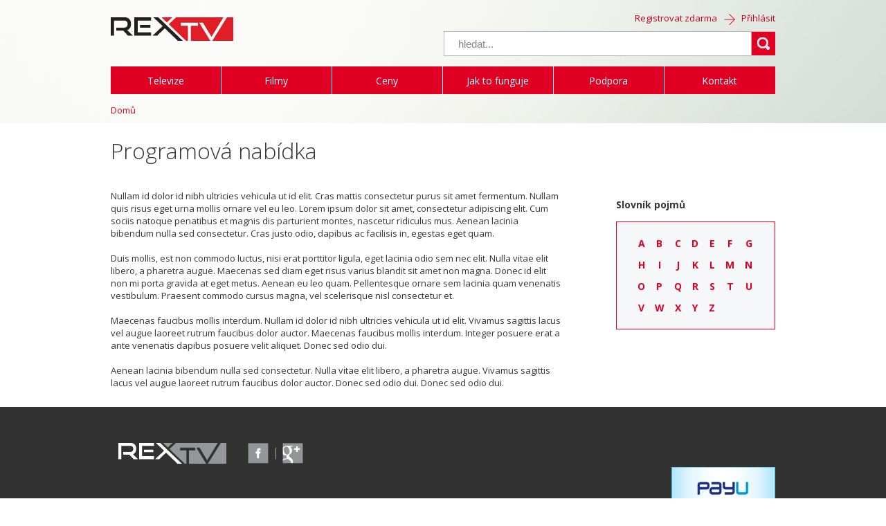

--- FILE ---
content_type: text/html; charset=utf-8
request_url: http://www.rextv.eu/slovnicek/programova-nabidka
body_size: 5542
content:
<!DOCTYPE html PUBLIC "-//W3C//DTD XHTML+RDFa 1.0//EN"
  "http://www.w3.org/MarkUp/DTD/xhtml-rdfa-1.dtd">
<html xmlns="http://www.w3.org/1999/xhtml" xml:lang="cs" version="XHTML+RDFa 1.0" dir="ltr"
  xmlns:og="http://ogp.me/ns#"
  xmlns:article="http://ogp.me/ns/article#"
  xmlns:book="http://ogp.me/ns/book#"
  xmlns:profile="http://ogp.me/ns/profile#"
  xmlns:video="http://ogp.me/ns/video#"
  xmlns:product="http://ogp.me/ns/product#"
  xmlns:content="http://purl.org/rss/1.0/modules/content/"
  xmlns:dc="http://purl.org/dc/terms/"
  xmlns:foaf="http://xmlns.com/foaf/0.1/"
  xmlns:rdfs="http://www.w3.org/2000/01/rdf-schema#"
  xmlns:sioc="http://rdfs.org/sioc/ns#"
  xmlns:sioct="http://rdfs.org/sioc/types#"
  xmlns:skos="http://www.w3.org/2004/02/skos/core#"
  xmlns:xsd="http://www.w3.org/2001/XMLSchema#">

<head profile="http://www.w3.org/1999/xhtml/vocab">
  <meta http-equiv="Content-Type" content="text/html; charset=utf-8" />
<link rel="shortcut icon" href="http://www.rextv.eu/sites/all/themes/rex/favicon.ico" type="image/vnd.microsoft.icon" />
<meta name="description" content="Nullam id dolor id nibh ultricies vehicula ut id elit. Cras mattis consectetur purus sit amet fermentum. Nullam quis risus eget urna mollis ornare vel eu leo. Lorem ipsum dolor sit amet, consectetur adipiscing elit. Cum sociis natoque penatibus et magnis dis parturient montes, nascetur ridiculus mus. Aenean lacinia bibendum nulla sed consectetur. Cras justo odio, dapibus ac facilisis in, egestas eget quam." />
<meta name="generator" content="Drupal 7 (http://drupal.org)" />
<link rel="canonical" href="http://www.rextv.eu/slovnicek/programova-nabidka" />
<link rel="shortlink" href="http://www.rextv.eu/node/20" />
<meta property="og:site_name" content="RexTV" />
<meta property="og:type" content="article" />
<meta property="og:url" content="http://www.rextv.eu/slovnicek/programova-nabidka" />
<meta property="og:title" content="Programová nabídka" />
<meta property="og:description" content="Nullam id dolor id nibh ultricies vehicula ut id elit. Cras mattis consectetur purus sit amet fermentum. Nullam quis risus eget urna mollis ornare vel eu leo. Lorem ipsum dolor sit amet, consectetur adipiscing elit. Cum sociis natoque penatibus et magnis dis parturient montes, nascetur ridiculus mus. Aenean lacinia bibendum nulla sed consectetur. Cras justo odio, dapibus ac facilisis in, egestas eget quam." />
<meta property="og:updated_time" content="2014-02-07T11:33:03+01:00" />
<meta property="article:published_time" content="2014-02-07T11:10:34+01:00" />
<meta property="article:modified_time" content="2014-02-07T11:33:03+01:00" />
  <title>Programová nabídka | RexTV</title>
  <style type="text/css" media="all">
@import url("http://www.rextv.eu/modules/system/system.base.css?pyuvtw");
@import url("http://www.rextv.eu/modules/system/system.menus.css?pyuvtw");
@import url("http://www.rextv.eu/modules/system/system.messages.css?pyuvtw");
@import url("http://www.rextv.eu/modules/system/system.theme.css?pyuvtw");
</style>
<style type="text/css" media="all">
@import url("http://www.rextv.eu/modules/field/theme/field.css?pyuvtw");
@import url("http://www.rextv.eu/modules/node/node.css?pyuvtw");
@import url("http://www.rextv.eu/modules/search/search.css?pyuvtw");
@import url("http://www.rextv.eu/modules/user/user.css?pyuvtw");
@import url("http://www.rextv.eu/sites/all/modules/youtube/css/youtube.css?pyuvtw");
@import url("http://www.rextv.eu/sites/all/modules/views/css/views.css?pyuvtw");
</style>
<style type="text/css" media="all">
@import url("http://www.rextv.eu/sites/all/modules/colorbox/styles/default/colorbox_style.css?pyuvtw");
@import url("http://www.rextv.eu/sites/all/modules/ctools/css/ctools.css?pyuvtw");
@import url("http://www.rextv.eu/sites/all/modules/nice_menus/css/nice_menus.css?pyuvtw");
@import url("http://www.rextv.eu/sites/all/modules/nice_menus/css/nice_menus_default.css?pyuvtw");
@import url("http://www.rextv.eu/sites/all/modules/responsive_menus/styles/responsive_menus_simple/css/responsive_menus_simple.css?pyuvtw");
</style>
<style type="text/css" media="all">
@import url("http://www.rextv.eu/sites/all/themes/polzer_base/normalize.css?pyuvtw");
@import url("http://www.rextv.eu/sites/all/themes/polzer_base/formalize.css?pyuvtw");
@import url("http://www.rextv.eu/sites/all/themes/rex/styles.css?pyuvtw");
@import url("http://www.rextv.eu/sites/all/themes/rex/jquery.qtip.min.css?pyuvtw");
</style>
  <script type="text/javascript" src="http://www.rextv.eu/sites/all/modules/jquery_update/replace/jquery/1.7/jquery.min.js?v=1.7.2"></script>
<script type="text/javascript" src="http://www.rextv.eu/misc/jquery.once.js?v=1.2"></script>
<script type="text/javascript" src="http://www.rextv.eu/misc/drupal.js?pyuvtw"></script>
<script type="text/javascript" src="http://www.rextv.eu/sites/all/modules/jquery_update/replace/ui/external/jquery.cookie.js?v=67fb34f6a866c40d0570"></script>
<script type="text/javascript" src="http://www.rextv.eu/sites/all/modules/nice_menus/js/jquery.bgiframe.js?v=2.1"></script>
<script type="text/javascript" src="http://www.rextv.eu/sites/all/modules/nice_menus/js/jquery.hoverIntent.js?v=0.5"></script>
<script type="text/javascript" src="http://www.rextv.eu/sites/all/modules/nice_menus/js/superfish.js?v=1.4.8"></script>
<script type="text/javascript" src="http://www.rextv.eu/sites/all/modules/nice_menus/js/nice_menus.js?v=1.0"></script>
<script type="text/javascript" src="http://www.rextv.eu/sites/default/files/languages/cs_DvgLRT4N5FW6JOde0pRlKFQJx3Jxspiq11AHine-YKo.js?pyuvtw"></script>
<script type="text/javascript" src="http://www.rextv.eu/sites/all/modules/authcache/authcache.js?pyuvtw"></script>
<script type="text/javascript" src="http://www.rextv.eu/sites/all/libraries/colorbox/jquery.colorbox-min.js?pyuvtw"></script>
<script type="text/javascript" src="http://www.rextv.eu/sites/all/modules/colorbox/js/colorbox.js?pyuvtw"></script>
<script type="text/javascript" src="http://www.rextv.eu/sites/all/modules/colorbox/styles/default/colorbox_style.js?pyuvtw"></script>
<script type="text/javascript" src="http://www.rextv.eu/sites/all/modules/clientside_validation/jquery-validate/jquery.validate.js?pyuvtw"></script>
<script type="text/javascript" src="http://www.rextv.eu/sites/all/modules/responsive_menus/styles/responsive_menus_simple/js/responsive_menus_simple.js?pyuvtw"></script>
<script type="text/javascript" src="http://www.rextv.eu/sites/all/modules/authcache/modules/authcache_menu/authcache_menu.js?pyuvtw"></script>
<script type="text/javascript" src="http://www.rextv.eu/sites/all/libraries/qtip/jquery.qtip.min.js?pyuvtw"></script>
<script type="text/javascript" src="http://www.rextv.eu/sites/all/libraries/placeholder/jquery.placeholder.js?pyuvtw"></script>
<script type="text/javascript" src="http://www.rextv.eu/sites/all/modules/placeholder/placeholder.js?pyuvtw"></script>
<script type="text/javascript" src="http://www.rextv.eu/sites/all/themes/polzer_base/jquery.formalize.min.js?pyuvtw"></script>
<script type="text/javascript" src="http://www.rextv.eu/sites/all/themes/rex/scripts.js?pyuvtw"></script>
<script type="text/javascript">
<!--//--><![CDATA[//><!--
jQuery.extend(Drupal.settings, {"basePath":"\/","pathPrefix":"","ajaxPageState":{"theme":"rex","theme_token":"V-co1vEGccCX9AiTWL9PuHQU-dtn4XdEn60XPbGST0g","js":{"sites\/all\/modules\/clientside_validation\/clientside_validation.ie8.js":1,"sites\/all\/modules\/clientside_validation\/clientside_validation_html5\/clientside_validation_html5.js":1,"sites\/all\/modules\/clientside_validation\/clientside_validation.js":1,"sites\/all\/modules\/jquery_update\/replace\/jquery\/1.7\/jquery.min.js":1,"misc\/jquery.once.js":1,"misc\/drupal.js":1,"sites\/all\/modules\/jquery_update\/replace\/ui\/external\/jquery.cookie.js":1,"sites\/all\/modules\/nice_menus\/js\/jquery.bgiframe.js":1,"sites\/all\/modules\/nice_menus\/js\/jquery.hoverIntent.js":1,"sites\/all\/modules\/nice_menus\/js\/superfish.js":1,"sites\/all\/modules\/nice_menus\/js\/nice_menus.js":1,"public:\/\/languages\/cs_DvgLRT4N5FW6JOde0pRlKFQJx3Jxspiq11AHine-YKo.js":1,"sites\/all\/modules\/authcache\/authcache.js":1,"sites\/all\/libraries\/colorbox\/jquery.colorbox-min.js":1,"sites\/all\/modules\/colorbox\/js\/colorbox.js":1,"sites\/all\/modules\/colorbox\/styles\/default\/colorbox_style.js":1,"sites\/all\/modules\/clientside_validation\/jquery-validate\/jquery.validate.js":1,"sites\/all\/modules\/responsive_menus\/styles\/responsive_menus_simple\/js\/responsive_menus_simple.js":1,"sites\/all\/modules\/authcache\/modules\/authcache_menu\/authcache_menu.js":1,"sites\/all\/libraries\/qtip\/jquery.qtip.min.js":1,"sites\/all\/libraries\/placeholder\/jquery.placeholder.js":1,"sites\/all\/modules\/placeholder\/placeholder.js":1,"sites\/all\/themes\/polzer_base\/jquery.formalize.min.js":1,"sites\/all\/themes\/rex\/scripts.js":1},"css":{"modules\/system\/system.base.css":1,"modules\/system\/system.menus.css":1,"modules\/system\/system.messages.css":1,"modules\/system\/system.theme.css":1,"modules\/field\/theme\/field.css":1,"modules\/node\/node.css":1,"modules\/search\/search.css":1,"modules\/user\/user.css":1,"sites\/all\/modules\/youtube\/css\/youtube.css":1,"sites\/all\/modules\/views\/css\/views.css":1,"sites\/all\/modules\/colorbox\/styles\/default\/colorbox_style.css":1,"sites\/all\/modules\/ctools\/css\/ctools.css":1,"sites\/all\/modules\/nice_menus\/css\/nice_menus.css":1,"sites\/all\/modules\/nice_menus\/css\/nice_menus_default.css":1,"sites\/all\/modules\/responsive_menus\/styles\/responsive_menus_simple\/css\/responsive_menus_simple.css":1,"sites\/all\/libraries\/qtip\/jquery.qtip.min.css":1,"sites\/all\/themes\/polzer_base\/normalize.css":1,"sites\/all\/themes\/polzer_base\/formalize.css":1,"sites\/all\/themes\/rex\/styles.css":1,"sites\/all\/themes\/rex\/jquery.qtip.min.css":1}},"authcache":{"q":"node\/20","cp":{"path":"\/","domain":".rextv.eu","secure":false},"cl":23.148148148148},"admin_menu":{"suppress":1},"colorbox":{"opacity":"0.85","current":"{current} z {total}","previous":"\u00ab P\u0159edchoz\u00ed","next":"N\u00e1sleduj\u00edc\u00ed \u00bb","close":"Zav\u0159\u00edt","maxWidth":"98%","maxHeight":"98%","fixed":true,"mobiledetect":true,"mobiledevicewidth":"480px"},"nice_menus_options":{"delay":800,"speed":"slow"},"responsive_menus":[{"toggler_text":"\u2630 Menu","selectors":["#block-nice-menus-1"],"media_size":"768","media_unit":"px","absolute":"1","remove_attributes":"1","responsive_menus_style":"responsive_menus_simple"}],"urlIsAjaxTrusted":{"\/slovnicek\/programova-nabidka":true},"clientsideValidation":{"forms":{"search-block-form":{"errorPlacement":1,"general":{"errorClass":"error","wrapper":"li","validateTabs":"","scrollTo":1,"scrollSpeed":1000,"disableHtml5Validation":1,"validateOnBlur":1,"validateOnBlurAlways":0,"validateOnKeyUp":1,"validateBeforeAjax":0,"validateOnSubmit":1,"showMessages":0,"errorElement":"label"},"rules":{"search_block_form":{"maxlength":128,"messages":{"maxlength":"Hledat field has to have maximum 128 values."}}}}},"general":{"usexregxp":0,"months":{"Leden":1,"Led":1,"\u00danor":2,"\u00dano":2,"B\u0159ezen":3,"B\u0159e":3,"Duben":4,"Dub":4,"Kv\u011b":5,"\u010cerven":6,"\u010cer":6,"\u010cervenec":7,"\u010crv":7,"Srpen":8,"Srp":8,"Z\u00e1\u0159\u00ed":9,"Z\u00e1\u0159":9,"\u0158\u00edjen":10,"\u0158\u00edj":10,"Listopad":11,"Lis":11,"Prosinec":12,"Pro":12}},"groups":{"search-block-form":{}}}});
//--><!]]>
</script>
</head>
<body class="html not-front not-logged-in one-sidebar sidebar-first page-node page-node- page-node-20 node-type-slovnik not-front not-logged-in one-sidebar sidebar-first page-node page-node- page-node-20 node-type-slovnik" >
  <div id="skip-link">
    <a href="#main-content" class="element-invisible element-focusable">Přejít k hlavnímu obsahu</a>
  </div>
    
  <div id="page-wrapper" class="container"><div id="page">

    <div id="header"><div class="section clearfix">
    
        <div class="region region-topmenu">
    <div id="block-menu-menu-top-menu" class="block block-menu">


  <div class="content">
    <ul class="menu"><li class="first leaf"><a href="https://portal.rextv.eu#main" title="Registrovat" id="register-rextv">Registrovat zdarma</a></li>
<li class="last leaf"><a href="https://portal.rextv.eu" title="Přihlášení" target="_blank">Přihlásit</a></li>
</ul>  </div>

  
  
</div>
  </div>

              <div id="name-and-slogan">
          <a href="/" id="logo"><img src="http://www.rextv.eu/sites/all/themes/rex/logo.png" alt="RexTV" /></a>
                                    <div id="site-name">
                <a href="/" title="RexTV" rel="home">RexTV</a> 
              </div>
              <div id="site-slogan">Vaše televize</div>
                              </div> <!-- /#name-and-slogan -->
      
        <div class="region region-search">
    <div id="block-search-form" class="block block-search">


  <div class="content">
    <form action="/slovnicek/programova-nabidka" method="post" id="search-block-form" accept-charset="UTF-8"><div><div class="container-inline">
      <div class="element-invisible">Vyhledávání</div>
    <div class="form-item form-type-textfield form-item-search-block-form">
  <label class="element-invisible" for="edit-search-block-form--2">Hledat </label>
 <input title="Zadejte hledaný termín." placeholder="hledat..." type="text" id="edit-search-block-form--2" name="search_block_form" value="" size="15" maxlength="128" class="form-text" />
</div>
<div class="form-actions form-wrapper" id="edit-actions"><input type="submit" id="edit-submit" name="op" value="Hledat" class="form-submit" /></div><input type="hidden" name="form_id" value="search_block_form" />
</div>
</div></form>  </div>

  
  
</div>
  </div>
      
    </div></div> <!-- /.section, /#header -->

    <div id="navigation">
        <div class="region region-navigation">
    <div id="block-nice-menus-1" class="block block-nice-menus">


  <div class="content">
    <ul class="nice-menu nice-menu-down nice-menu-main-menu" id="nice-menu-1"><li class="menu-962 menu-path-node-25 first odd "><a href="/televizni-programy" title="Televizní programy">Televize</a></li>
<li class="menu-927 menu-path-node-12  even "><a href="/filmy" title="Filmy">Filmy</a></li>
<li class="menu-1016 menu-path-node-30  odd "><a href="/ceny" title="Ceny">Ceny</a></li>
<li class="menu-939 menu-path-node-17  even "><a href="/jak-funguje-rextv" title="Jak funguje RexTV?">Jak to funguje</a></li>
<li class="menu-935 menuparent  menu-path-nolink  odd "><span title="Podpora" class="nolink">Podpora</span><ul><li class="menu-958 menu-path-node-22 first odd "><a href="/navody-tutorialy" title="Návody a tutoriály">Návody</a></li>
<li class="menu-957 menu-path-slovnicek  even "><a href="/slovnicek" title="Slovníček pojmů">Slovníček</a></li>
<li class="menu-938 menu-path-node-16  odd "><a href="/casto-kladene-dotazy" title="FAQ">FAQ</a></li>
<li class="menu-3643 menu-path-node-100  even last"><a href="/soukromi">Soukromí</a></li>
</ul></li>
<li class="menu-937 menu-path-node-15  even last"><a href="/kontakt" title="Kontakt">Kontakt</a></li>
</ul>
  </div>

  
  
</div>
  </div>
    </div>

    
    
          <div id="breadcrumb"><div class="element-invisible">Jste zde</div><div class="breadcrumb"><a href="/">Domů</a></div></div>
    
    <div id="main-wrapper"><div id="main" class="clearfix row row-offcanvas row-offcanvas-right">

      <div id="content"><div class="section">
        <a id="main-content"></a>
                <h1 class="title" id="page-title">Programová nabídka</h1>                <div class="tabs"></div>                <ul class="action-links"></ul>          <div class="region region-content">
    <div id="block-system-main" class="block block-system">


  <div class="content">
    <div  about="/slovnicek/programova-nabidka" typeof="sioc:Item foaf:Document" class="ds-1col node node-slovnik  view-mode-full clearfix">

  
  <div class="field field-name-body field-type-text-with-summary field-label-hidden"><div class="field-items"><div class="field-item even" property="content:encoded"><p>Nullam id dolor id nibh ultricies vehicula ut id elit. Cras mattis consectetur purus sit amet fermentum. Nullam quis risus eget urna mollis ornare vel eu leo. Lorem ipsum dolor sit amet, consectetur adipiscing elit. Cum sociis natoque penatibus et magnis dis parturient montes, nascetur ridiculus mus. Aenean lacinia bibendum nulla sed consectetur. Cras justo odio, dapibus ac facilisis in, egestas eget quam.<br /><br />Duis mollis, est non commodo luctus, nisi erat porttitor ligula, eget lacinia odio sem nec elit. Nulla vitae elit libero, a pharetra augue. Maecenas sed diam eget risus varius blandit sit amet non magna. Donec id elit non mi porta gravida at eget metus. Aenean eu leo quam. Pellentesque ornare sem lacinia quam venenatis vestibulum. Praesent commodo cursus magna, vel scelerisque nisl consectetur et.<br /><br />Maecenas faucibus mollis interdum. Nullam id dolor id nibh ultricies vehicula ut id elit. Vivamus sagittis lacus vel augue laoreet rutrum faucibus dolor auctor. Maecenas faucibus mollis interdum. Integer posuere erat a ante venenatis dapibus posuere velit aliquet. Donec sed odio dui.<br /><br />Aenean lacinia bibendum nulla sed consectetur. Nulla vitae elit libero, a pharetra augue. Vivamus sagittis lacus vel augue laoreet rutrum faucibus dolor auctor. Donec sed odio dui. Donec sed odio dui.</p>
</div></div></div></div>

  </div>

  
  
</div>
  </div>
      </div></div> <!-- /.section, /#content -->

              <div id="sidebar"><div class="section">
            <div class="region region-sidebar-first">
    <div id="block-block-15" class="block block-block slovnik">

    <div class="block-title">Slovník pojmů</div>
  
  <div class="content">
    <table border="0"><tbody><tr><td colspan="7">0-9</td>
</tr><tr><td><a href="/slovnicek/A">A</a></td>
<td><a href="/slovnicek/B">B</a></td>
<td><a href="/slovnicek/C">C</a></td>
<td><a href="/slovnicek/D">D</a></td>
<td><a href="/slovnicek/E">E</a></td>
<td><a href="/slovnicek/F">F</a></td>
<td><a href="/slovnicek/G">G</a></td>
</tr><tr><td><a href="/slovnicek/H">H</a></td>
<td><a href="/slovnicek/I">I</a></td>
<td><a href="/slovnicek/J">J</a></td>
<td><a href="/slovnicek/K">K</a></td>
<td><a href="/slovnicek/L">L</a></td>
<td><a href="/slovnicek/M">M</a></td>
<td><a href="/slovnicek/N">N</a></td>
</tr><tr><td><a href="/slovnicek/O">O</a></td>
<td><a href="/slovnicek/P">P</a></td>
<td><a href="/slovnicek/Q">Q</a></td>
<td><a href="/slovnicek/R">R</a></td>
<td><a href="/slovnicek/S">S</a></td>
<td><a href="/slovnicek/T">T</a></td>
<td><a href="/slovnicek/U">U</a></td>
</tr><tr><td><a href="/slovnicek/V">V</a></td>
<td><a href="/slovnicek/W">W</a></td>
<td><a href="/slovnicek/X">X</a></td>
<td><a href="/slovnicek/Y">Y</a></td>
<td><a href="/slovnicek/Z">Z</a></td>
<td> </td>
<td> </td>
</tr><tr><td colspan="7"><a href="/slovnicek">přehled pojmů</a></td>
</tr></tbody></table>  </div>

  
  
</div>
  </div>
        </div></div> <!-- /.section, /#sidebar-first -->
      
            
                  
    </div></div> <!-- /#main, /#main-wrapper -->

    <div id="footer"><div class="section">
      <div class="bottom">  <div class="region region-bottom">
    <div id="block-menu-menu-footer-logos" class="block block-menu">


  <div class="content">
    <ul class="menu"><li class="first leaf"><a href="/" class="rex">Rex TV</a></li>
<li class="leaf"><a href="https://www.facebook.com/pages/REX-TV/722401677778164" class="fb">Facebook</a></li>
<li class="last leaf"><a href="https://plus.google.com/u/0/b/116492037441514962711/116492037441514962711/about" class="google">Google</a></li>
</ul>  </div>

  
  
</div>
<div id="block-menu-menu-tv-program" class="block block-menu">

    <div class="block-title">TV program</div>
  
  <div class="content">
    <ul class="menu"><li class="first leaf"><a href="/televizni-programy" title="Dnešní program">Dnešní program</a></li>
<li class="last leaf"><a href="http://www.rextv.eu/televizni-programy#block-views-seznam-tv-stanic-block" title="Seznam stanic">Seznam stanic</a></li>
</ul>  </div>

  
  
</div>
<div id="block-menu-menu-partneri" class="block block-menu">

    <div class="block-title">Zákaznický portál</div>
  
  <div class="content">
    <ul class="menu"><li class="first leaf"><a href="http://portal.rextv.eu" title="Přihlásit" target="_blank">Přihlásit</a></li>
<li class="last leaf"><a href="http://portal.rextv.eu" title="Registrovat">Registrovat zdarma</a></li>
</ul>  </div>

  
  
</div>
<div id="block-menu-menu-podpora" class="block block-menu">

    <div class="block-title">Podpora</div>
  
  <div class="content">
    <ul class="menu"><li class="first leaf"><a href="/navody-tutorialy" title="Návody">Návody</a></li>
<li class="leaf"><a href="http://www.rextv.eu/slovnicek" title="Slovníček">Slovníček</a></li>
<li class="last leaf"><a href="/casto-kladene-dotazy" title="FAQ">FAQ</a></li>
</ul>  </div>

  
  
</div>
<div id="block-menu-menu-about" class="block block-menu">

    <div class="block-title">O nás</div>
  
  <div class="content">
    <ul class="menu"><li class="first leaf"><a href="/o-rextv" title="RexTV">RexTV</a></li>
<li class="leaf"><a href="https://portal.rextv.eu/img/VOP_SmartFun.pdf" title="VOP">VOP</a></li>
<li class="last leaf"><a href="/kontakt" title="Kontakt">Kontakt</a></li>
</ul>  </div>

  
  
</div>
<div id="block-block-17" class="block block-block">


  <div class="content">
    <div><img src="/sites/default/files/grafika/payu_150x150_animated-banner.gif" alt="PayU" title="PayU" height="150" width="150" /></div>
  </div>

  
  
</div>
  </div>
</div>
      <div class="bottom-2"></div>
      <div class="footer">  <div class="region region-footer">
    <div id="block-block-1" class="block block-block">


  <div class="content">
    <p>© 2013 - 2014 Smart Fun s.r.o.</p>
  </div>

  
  
</div>
<div id="block-menu-menu-footer" class="block block-menu">


  <div class="content">
    <ul class="menu"><li class="first last leaf"><a href="/mapa-stranek" title="Mapa stránek">mapa stránek</a></li>
</ul>  </div>

  
  
</div>
  </div>
</div>
    </div></div> <!-- /.section, /#footer -->

  </div></div> <!-- /#page, /#page-wrapper -->

  <script type="text/javascript" src="http://www.rextv.eu/sites/all/modules/clientside_validation/clientside_validation.ie8.js?pyuvtw"></script>
<script type="text/javascript" src="http://www.rextv.eu/sites/all/modules/clientside_validation/clientside_validation_html5/clientside_validation_html5.js?pyuvtw"></script>
<script type="text/javascript" src="http://www.rextv.eu/sites/all/modules/clientside_validation/clientside_validation.js?pyuvtw"></script>
</body>
</html>


--- FILE ---
content_type: text/css
request_url: http://www.rextv.eu/sites/all/themes/rex/styles.css?pyuvtw
body_size: 8565
content:
@import url(http://fonts.googleapis.com/css?family=Open+Sans:400,300,700&subset=latin,latin-ext);
body{
  background: transparent url(images/blokeh025.jpg) no-repeat center -830px;  
  font-family: 'Open Sans', sans-serif;  
  font-size: 13px;
  color: #363636;
}
body.logged-in{
  background: transparent url(images/blokeh025.jpg) no-repeat center -795px;            
}
body.not-front{
  background: transparent url(images/pozadi.png) no-repeat center -575px;            
}
body.not-front.logged-in{
  background: transparent url(images/pozadi.png) no-repeat center -540px;            
}
#page-wrapper{
  background: transparent url(images/footer.png) repeat-x left bottom;             
}
#page{
  width: 100%;
  max-width: 960px;
  margin: 0 auto;   
  position: relative;
  z-index: 2;  
}
a{
  color: #df0024; 
}
a:hover{
  text-decoration: none;
  color: #df0024;       
}
h2{
  font-size: 24px;
  color: #363636;
  font-weight: 300;  
}
h3{
  font-size: 18px;
  color: #363636;
  font-weight: 300;  
}
ul{
  padding-left: 16px;  
}
.view .item-list ul{
  padding-left: 17px;                   
}
ol{
  padding-left: 17px;  
}
/* header */
#header .region-topmenu{
  float: right;                       
}
#block-menu-menu-top-menu{
  position: relative;
  top: 6px;                         
}
#block-menu-menu-top-menu .content ul{
  padding-left: 0px;                                     
}
#block-menu-menu-top-menu .content ul li{
  list-style-type: none;
  list-style-image: none;
  float: left;
  margin: 0px 0px 0px 5px;
  padding: 0px 0px 0px 5px;
  border-left: 1px solid #696a6b; 
  line-height: 15px;                                    
}
#block-menu-menu-top-menu .content ul li:first-child, #block-menu-menu-top-menu .content ul li:last-child{
  border-left: none;                                                                                                         
}
#block-menu-menu-top-menu .content ul li a{
  color: #c5001f;
  font-size: 13px;
  font-weight: normal;
  text-decoration: none;
  line-height: 15px;                                          
}
#block-menu-menu-top-menu .content ul li a:hover{
  text-decoration: underline;                                                
}
#block-menu-menu-top-menu .content ul li:last-child{
  background: transparent url(images/arrow1.png) no-repeat 5px 1px;
  padding-left: 30px;
  padding-bottom: 2px;                                                   
}
#name-and-slogan #site-name, #name-and-slogan #site-slogan{
  display: none;                                        
}
#name-and-slogan a#logo{
  padding-top: 25px;
  display: block; 
  float: left;                      
}
#header .region-search{
  float: right; 
  clear: right;                                             
}
#header .region-header{
  clear: both;
  float: right;                      
}
#block-search-form{
  margin-top: 15px;  
  margin-bottom: 15px;                
}
#block-search-form input.form-text{
  border: 1px solid #b7b7b7;
  width: 445px;
  font-size: 15px;
  color: #b7b7b7;
  padding: 10px 20px; 
  margin: 0px;
  height: 36px;
  position: relative;
  left: 4px;
  top: 0px;                               
}
#block-search-form input.form-submit{
  background: transparent url(images/search.png) no-repeat;
  width: 35px;
  height: 35px;
  text-indent: -4000px;
  border: none;
  border-radius: 0px;
  padding: 0px;
  margin: 0px;                                
}
#block-menu-menu-social-links .content ul{
  padding-left: 0px;   
  margin: 0px;                                      
}
#block-menu-menu-social-links .content ul li{
  margin: 0px 0px 0px 10px;
  padding: 0px;
  list-style-type: none;
  list-style-image: none;
  float: left;
  margin-bottom: 12px;                                            
}
#block-menu-menu-social-links .content ul li:last-child{
  padding-left: 10px;
  background: transparent url(images/border1.png) no-repeat left center;                                                       
}
#block-menu-menu-social-links .content ul li a{
  text-indent: -4000px;
  text-decoration: none;
  width: 30px;
  height: 30px;
  display: block;                                              
}
#block-menu-menu-social-links .content ul li a.fb{
  background: transparent url(images/facebook1.png) no-repeat;                                                 
}
#block-menu-menu-social-links .content ul li a.google{
  background: transparent url(images/google1.png) no-repeat;                                                 
}
#block-menu-menu-social-links .content ul li a.mail{
  background: transparent url(images/email1.png) no-repeat;                                                 
}
/* hlavní menu */
#navigation .content ul.nice-menu{
  width: 100%;
  background: #df0024;
  margin: 0px 0px 14px 0px;      
  border: none;                                 
}
#navigation .content ul.nice-menu li ul{
  background: #df0024;
  margin-top: 17px;
  width: 165px;                                       
}
#navigation .content ul.nice-menu li ul li{
  width: 100%;                                           
}
#navigation .content ul.nice-menu li ul li a{
  border: none;                                            
}
#navigation .content ul.nice-menu li{
  border: none;
  background: transparent;
  width: 16.66%;
  text-align: center;                                    
}
#navigation .content ul.nice-menu li a,
#navigation .content ul.nice-menu li span{
  font-size: 14px;
  color: #ffffff;
  font-weight: normal;
  border-right: 1px solid #fff;
  padding: 11px 0px 10px 0px;    
  text-decoration: none;
  display: block;
  /*  
  padding: 11px 35.7px 10px 36px;   
   */                              
}
#navigation .content ul.nice-menu li:last-child a{
  border: none;                                                 
}
#navigation .content ul.nice-menu li a:hover, #navigation .content ul.nice-menu li a.active,
#navigation .content ul.nice-menu li span:hover, #navigation .content ul.nice-menu li.active-trail span{
/*  background: #fff; */     
  background: #9c0004;
  color: #fff;                                           
}
#navigation .toggler{
  color: #fff;
  background: #df0024;
  border: none; 
  box-shadow: none;                   
}
#navigation ul.rm-removed li a{
  background: #df0024;
  color: #fff;                             
}
#navigation ul.rm-removed li a:hover{
  background: #fff;
  color: #df0024;                            
}
#rm-removed{
  box-shadow: none;           
}
/* slideshow */
#highlighted{
  clear: both;
}
#block-views-upoutavka-block .content #flexslider-1{
  border: none;
  border-radius: 0px;
  box-shadow: none;
  clear: both;                                                   
}
#flexslider-1{
  background: transparent;
}
#flexslider-1 ul li .views-field-nothing{
  background-color: rgba(0,0,0,0.8);
  width: 810px;
  display: block;
  margin: -95px auto 0px; 
  position: relative;
  padding: 10px 20px;
  background: #999;
  opacity: 0.9;                                      
}
#flexslider-1 ul li .views-field-nothing p.about-1{
  display: none;                                                  
}
#flexslider-1 ul li .views-field-nothing p, #flexslider-1 ul li .views-field-nothing p a{
  font-size: 15px;
  color: #fff;
  text-decoration: none;
  margin: 0px; 
  font-weight: bold;                                        
}
#flexslider-1 ol{
  bottom: -80px;               
}
#flexslider-1 ol li{
  margin: 0px;                   
}
#flexslider-1 ol li a{
  background: transparent url(images/dott1.png) no-repeat;  
  border: none;
  border-radius: none;
  margin: 0px;
  box-shadow: none;                  
}
#flexslider-1 ol li a.flex-active, #flexslider ol li a:hover{
  background: transparent url(images/dott2.png) no-repeat;                    
}
.flex-direction-nav a{
  height: 61px;
  text-indent: -4000px;  
  font-size: 0px;                   
}
.flex-direction-nav a:before, .flex-direction-nav a.flex-next:before{
  content: "";                          
}
.flex-direction-nav a.flex-next{
  background: transparent url(images/next.png) no-repeat;                                      
}
.flex-direction-nav a.flex-prev{
  background: transparent url(images/previous.png) no-repeat;                                      
}
#flexslider-1 .flex-active-slide{
  margin: 0 !important;
}
/* obsah */
#main-wrapper{
  padding-top: 0px;            
}
#block-block-6{
  width: 600px;
  margin-right: 40px;
  float: left;              
}
#block-block-6 .block-title{
  font-size: 32px;
  color: #363636;
  margin-top: 40px;
  display: block;
  font-weight: 300;                           
}
#block-block-6 .content p{
  font-size: 13px;
  font-weight: normal;
  color: #363636;  
  margin: 0px;                       
}
#block-block-6 .content p a{
  text-decoration: underline;   
  color: #df0024;                        
}
#block-block-6 .content p a:hover{
  text-decoration: none;                               
}
#block-block-7{
  width: 320px;
  float: right; 
  text-align: center;             
}
#block-block-7 .content p{
  font-size: 16px;
  color: #f60000;
  font-weight: normal;                         
}
#prices{
  clear: both;       
}
#prices .block{
  width: 230px;
  margin-right: 13px;
  float: left;              
}
#prices .block .content a{
  text-decoration: none;                
}
#prices .block:last-child{
  margin-right: 0px;                         
}
#prices .block .content span.nadpis{
  text-align: center;
  font-size: 24px;
  color: #ffffff;
  font-weight: normal;
  text-transform: uppercase;        
  width: 100%;                   
}
#prices .block .content span.nadpis{
  padding: 19px 0px;
  display: block;
  text-decoration: none;                         
}
#prices #block-block-2 .content span.nadpis{
  background: #4197bd;                                   
}
#prices #block-block-3 .content span.nadpis{
  background: #3b7bcf;                                   
}
#prices #block-block-4 .content span.nadpis{
  background: #3a52c7;                                   
}
#prices #block-block-5 .content span.nadpis{
  background: #3bc9cf;                                   
}
#prices .block .content span{
  margin: 0px;
  clear: both; 
  text-align: center;
  color: #ffffff;  
  font-size: 14px;
  border-top: 1px solid #85ade1; 
  width: 100%;                     
}
#prices .block .content span{
  padding: 21px 0px; 
  display: block;                           
}
#prices .block .content span.cena{
  font-size: 48px;
  text-align: right;
  width: 60%;
  float: left;             
  border-top: none;                 
}
#prices .block .content span.cena{
  padding: 18px 0px;
  display: block;                                
}
#prices .block .content span.kc{
  font-size: 14px;
  text-align: left;
  width: 39%;
  padding-left: 1%;
  float: right;
  clear: none;      
  border-top: none;                         
}
#prices .block .content span.kc{
  padding-top: 33px;
  padding-bottom: 30px;
  display: block;                                
}
#prices .block .content span.full{
  display: none;                              
}
#prices .block .content span{
  color: #fff;
  text-decoration: none;                           
}
#prices #block-block-2 .content span{
  background: #117dac;                                   
}
#prices #block-block-3 .content span{
  background: #0a5ac3;                                   
}
#prices #block-block-4 .content span{
  background: #0927b9;                                   
}
#prices #block-block-5 .content span{
  background: #0abcc3;                                   
}
#prices #block-block-2 .content span:last-child{
  background: #4197bd url(images/sipka2.png) no-repeat 50px center;                                    
}
#prices #block-block-3 .content span:last-child{
  background: #3b7bcf url(images/sipka2.png) no-repeat 50px center;                                    
}
#prices #block-block-4 .content span:last-child{
  background: #3a52c7 url(images/sipka2.png) no-repeat 50px center;                                    
}
#prices #block-block-5 .content span:last-child{
  background: #3bc9cf url(images/sipka2.png) no-repeat 50px center;                                    
}
#prices .block .content span:last-child{
  border-top: none;                                    
}
#prices .block .content span:last-child{
  color: #ffffff;
  font-size: 14px;
  text-decoration: none;                                      
}
#content-2{
  clear: both;                      
}
#content-2{
  width: 480px;
  margin-right: 50px;
  float: left; 
  margin-top: 30px;              
}
#content-3{
  float: right;
  margin-top: 30px;
  width: 430px;          
}
#block-block-8 .block-title, #block-views-novinky-block .block-title{
  font-size: 16px;
  font-weight: normal;
  color: #363636;                           
}
#block-views-novinky-block .block-title{
  margin-bottom: 15px;                                       
}
#block-views-novinky-block .content .views-row .views-field-created{
  font-size: 13px;
  color: #363636;                                                                   
}
#block-views-novinky-block .content .views-row .views-field-title a{
  font-size: 13px;
  color: #363636;
  text-decoration: none;
  font-weight: bold;                                                                   
}
#block-views-novinky-block .content .views-row .views-field-title a:hover{
  text-decoration: underline;                                                                         
}
#block-views-novinky-block .content .views-row .views-field-body p{
  margin-top: 0px;
  font-size: 13px;
  color: #363636;                                                                  
}
#content-4 .block-views{
  clear: both;
  padding-top: 45px;     
  display: block;                    
}
#content-4 .block-views .block-title{
  font-size: 20px;
  font-weight: 300;
  color: #363636;  
  margin-bottom: 20px;                                  
}
#content-4 .block-views .content .views-row{
  width: 19%;
  float: left;
  margin-right: 1%;                                           
}
#content-4 .block-views .content .views-row:last-child{
  margin: 0px;  
  width: 20%;                                                      
}
#content-4 .block-views .content .views-row .field-name-title{
  font-size: 13px;
  color: #df0024;                                                              
}
#content-4 .block-views .content .views-row .field-name-title h3{
  font-weight: normal;
  margin: 0px;
  line-height: 13px;                                                                
}
#content-4 .block-views .content .views-row .field-name-title a{
  text-decoration: none;
  color: #df0024;                                                              
}
#content-4 .block-views .content .views-row .field-name-title a:hover{
  text-decoration: underline;
  color: #df0024;                                                              
}
#content-4 .block-views .content .views-row .field-name-field-slideshow-image img{
  width: 100%;  
  height: auto;
  max-height: 105px;                                                                               
}
/* hledáni */
ol.search-results, ol.search-results .search-snippet-info{
  padding-left: 0px;                 
}
/* taby */
.tabs ul.tabs.primary{
  padding-left: 0px; 
  white-space: normal;
  margin: 5px 0px;                   
}
.tabs ul.tabs.primary li a{
  padding: 0px 3px;
  margin-right: 3px;                            
}
/* footer */
#footer{
  margin-top: 50px;       
}
#block-menu-menu-footer-logos .content ul{
  padding-left: 0px;
  margin: 0px;                                         
}
#block-menu-menu-footer-logos .content ul li{
  margin: 0px 0px 0px 10px;
  padding: 0px;
  list-style-type: none;
  list-style-image: none;
  float: left;                                            
}
#block-menu-menu-footer-logos .content ul li:last-child{
  padding-left: 10px;
  background: transparent url(images/border2.png) no-repeat left center;                                                       
}
#block-menu-menu-footer-logos .content ul li a{
  text-indent: -4000px;
  text-decoration: none;
  width: 30px;
  height: 30px;
  display: block;                                              
}
#block-menu-menu-footer-logos .content ul li a.fb{
  background: transparent url(images/facebook2.png) no-repeat;                                                 
}
#block-menu-menu-footer-logos .content ul li a.google{
  background: transparent url(images/google2.png) no-repeat;                                                 
}
#block-menu-menu-footer-logos .content ul li a.mail{
  background: transparent url(images/email2.png) no-repeat;                                                 
}
#block-menu-menu-footer-logos .content ul li a.rex{
  background: transparent url(images/logo2.png) no-repeat; 
  width: 158px;
  height: 35px;
  margin-right: 20px;                                                
}
#block-menu-menu-tv-program{
  clear: both;
  float: left;        
  width: 160px;
  margin-top: 40px;                   
}
#block-menu-menu-filmy, #block-menu-menu-partneri, #block-menu-menu-podpora{
  float: left;
  width: 160px;    
  margin-top: 40px;                                                                     
}
#block-menu-menu-podpora{
  margin-bottom: 40px;                        
}
#block-menu-menu-about{
  float: left;
  width: 150px;    
  margin-top: 40px;                  
}
#block-menu-menu-tv-program .block-title, #block-menu-menu-filmy .block-title, #block-menu-menu-partneri .block-title, #block-menu-menu-about .block-title, #block-menu-menu-podpora .block-title{
  font-size: 15px;
  color: #c2c2c2;
  font-weight: normal;                                        
}
#block-menu-menu-tv-program .content ul, #block-menu-menu-filmy .content ul, #block-menu-menu-partneri .content ul, #block-menu-menu-about .content ul, #block-menu-menu-podpora .content ul{
  padding: 0px;
  margin: 0px;                                       
}
#block-menu-menu-tv-program .content ul li, #block-menu-menu-filmy .content ul li, #block-menu-menu-partneri .content ul li, #block-menu-menu-about .content ul li, #block-menu-menu-podpora .content ul li{
  padding: 0px;
  margin: 0px; 
  list-style-type: none;
  list-style-image: none;                                      
}
#block-menu-menu-tv-program .content ul li a, #block-menu-menu-filmy .content ul li a, #block-menu-menu-partneri .content ul li a, #block-menu-menu-about .content ul li a, #block-menu-menu-podpora .content ul li a{
  font-size: 13px;
  color: #c2c2c2;
  font-weight: normal;
  text-decoration: none; 
  padding-top: 7px;
  display: block;                                    
}
#block-menu-menu-tv-program .content ul li a:hover, #block-menu-menu-filmy .content ul li a:hover, #block-menu-menu-partneri .content ul li a:hover, #block-menu-menu-about .content ul li a:hover, #block-menu-menu-podpora .content ul li a:hover{
  text-decoration: underline;                                                                                                                                                                                
}
#block-block-10{
  float: left;
  height: 205px; 
  margin-top: -35px;
  margin-bottom: 30px;
  border-bottom: 1px solid #d7d7d7;              
}
#block-block-10 .content iframe{
  height: 205px !important;               
}
#footer .footer{
  clear: both;
  border-top: 1px solid #d7d7d7;
  padding-top: 20px;
  margin-top: 30px;
  height: 80px;               
}
#block-block-1{
  float: left;              
}
#block-block-1 .content p{
  font-size: 12px;
  color: #c2c2c2;
  margin: 0px;                         
}
#block-menu-menu-footer{
  float: right;                            
}
#block-menu-menu-footer .content ul{
  padding-left: 0px;
  margin: 0px;                                   
}
#block-menu-menu-footer .content ul li{
  padding: 0px;
  margin: 0px;
  list-style-type: none;
  list-style-image: none;                                      
}
#block-menu-menu-footer .content ul li a{
  font-size: 12px;
  color: #c2c2c2;
  text-decoration: none;                                        
}
#block-menu-menu-footer .content ul li a:hover{
  text-decoration: underline;                                            
}

/* breadcrumb */
#breadcrumb{
  margin-top: 50px;           
}
#breadcrumb a{
  text-decoration: none;           
}
#breadcrumb a:hover{
  text-decoration: underline;                   
}
/* detail filmu */
body.node-type-film #main-wrapper h1, body.node-type-page #main-wrapper h1, body.not-front #main-wrapper h1{
  font-size: 32px;
  font-weight: 300;
  color: #363636; 
  margin-bottom: 35px;                                   
}
body.not-front.no-sidebars #content{
  width: 100%;                        
}
body.not-front #content{
  width: 68%;
  float: left; 
  margin-bottom: 15px;                           
}
body.not-front #sidebar{
  width: 24%;
  float: right;                            
}
.node-film.view-mode-full .group-header{
  margin-bottom: 60px;                                       
}
.node-film.view-mode-full .group-left{
  width: 21%; 
  margin-bottom: 50px;                                    
}
.node-film.view-mode-full .group-right{
  width: 79%;         
  margin-bottom: 50px;                            
}
.node-film.view-mode-full .group-right .field-item, .node-film.view-mode-full .group-right .field-label{
  font-size: 13px;
  color: #363636;
  margin-bottom: 15px;                                                  
}
.node-film.view-mode-full .group-right .field-item .name, .node-film.view-mode-full .group-right .field-item .orig{
  color: #df0024;    
  font-weight: bold;                                                                                                              
}
.node-film.view-mode-full .group-right .field-item a{
  text-decoration: none;
  color: #363636;                                                  
}
.node-film.view-mode-full .group-right .field-item a:hover{
  text-decoration: underline;                                                          
}
.node-film.view-mode-full .group-footer{
  margin-bottom: 50px;                                       
}
.node-film.view-mode-full .group-footer p{
  margin: 0px;   
  font-size: 13px;
  color: #363636;                                    
}
#sidebar{
  margin-top: 65px;      
}
#sidebar .block{
  clear: both;
  padding-top: 1px;               
}
#sidebar .block .block-title{
  font-size: 14px;
  color: #363636; 
  margin: 45px 0px 15px 0px;
  font-weight: bold;
  clear: both;                          
}
#block-views-zanry-block .content .views-row{
  float: left;
  padding: 0px 8px 0px 0px;
  margin: 0px 8px 5px 0px;
  border-right: 1px solid #b1b1b1;                                            
}
#block-views-zanry-block .content .views-row a{
  font-size: 14px;
  font-weight: bold;
  color: #df0024; 
  text-decoration: none;                                            
}
#block-views-zanry-block .content .views-row a:hover{
  text-decoration: underline;                                                    
}
#block-block-11 .content table,
#block-block-15 .content table{
  border: 1px solid #df0024; 
  width: 100%;
  display: block;                             
}
#block-block-15 .content table{
  padding: 15px 0px;
  background: #f6f7f9;                              
}
#block-block-12 .content table{
  width: 100%;
  display: block;                              
}
#block-block-11 .content table tbody, 
#block-block-12 .content table tbody,
#block-block-15 .content table tbody{
  border-top: none;                                    
}
#block-block-11 .content table tbody tr td a, 
#block-block-12 .content table tbody tr td a,
#block-block-15 .content table tbody tr td a{
  font-size: 14px;
  color: #df0024;
  text-decoration: none; 
  font-weight: bold;                                         
}
#block-block-11 .content table tbody tr td a:hover, 
#block-block-12 .content table tbody tr td a:hover,
#block-block-15 .content table tbody tr td a:hover{
  text-decoration: underline;                                                  
}
#block-block-11 .content table tbody tr td,
#block-block-15 .content table tbody tr td{
  padding: 6px;
  width: 30px;
  text-align: center;                                         
}
#block-block-11 .content table tbody tr td:first-child,
#block-block-15 .content table tbody tr td:first-child{
  padding: 6px 6px 6px 30px;                                                      
}
#block-block-11 .content table tbody tr td:last-child,
#block-block-15 .content table tbody tr td:last-child{
  padding: 6px 30px 6px 6px;                                                      
}
#block-block-11 .content table tbody tr:first-child td:first-child{
  padding: 20px 6px 6px 30px;    
  text-align: left;                                                  
}
#block-block-11 .content table tbody tr:last-child td:first-child{
  padding: 6px 6px 20px 30px;    
  text-align: left;                                                  
}
#block-block-15 .content table tbody tr:first-child,
#block-block-15 .content table tbody tr:last-child{
  display: none;                                                  
}
#sidebar .block-menu ul{
  padding: 0px;
  margin: 0px;                  
}
#sidebar .block-menu ul li{
  padding: 0px;
  margin: 0px;
  list-style-type: none;
  list-style-image: none;                          
}
#sidebar .block-menu ul li a{
  font-size: 14px;
  font-weight: bold;
  color: #df0024; 
  text-decoration: none;                            
}
#sidebar .block-menu ul li a:hover{
  text-decoration: underline;                                  
}
#block-views-zanry-block{
  margin-bottom: 20px;                        
}
#block-block-12 .content table tbody tr td{
  border-right: 1px solid #b1b1b1;
  padding: 0px 6px 0px 7px;                                        
}
#block-block-12 .content table tbody tr td:last-child{
  border-right: none;                                                     
}
#block-block-12 .content table tbody tr{
  padding: 0px 0px;
  height: 20px;
  margin-bottom: 8px;
  display: block;                                      
}
body.node-type-page #content .block-views{
  clear: both;                                         
}
body.node-type-page #content .block-views .content .views-row, body.not-front #content .view .views-row{
  width: 22%;
  margin-right: 4%;
  float: left;                                                                                              
  margin-bottom: 60px;                                                          
}
body.node-type-page #content .block-views .content .views-row:last-child, body.not-front #content .view .views-row:nth-child(4n+4){
  margin-right: 0px;                                                                        
}
body.not-front #content .view .views-row:nth-child(5n), 
body.not-front #content .view .views-row:nth-child(9n), 
body.not-front #content .view .views-row:nth-child(13n), 
body.not-front #content .view .views-row:nth-child(17n){
  clear: both;                                                        
}
body.not-front #content #block-views-seznam-tv-stanic-block .view .views-row:nth-child(5n), 
body.not-front #content #block-views-seznam-tv-stanic-block .view .views-row:nth-child(9n), 
body.not-front #content #block-views-seznam-tv-stanic-block .view .views-row:nth-child(13n), 
body.not-front #content #block-views-seznam-tv-stanic-block .view .views-row:nth-child(17n){
  clear: none;                                                        
}
body.not-front #content .view .views-row:nth-child(10n), 
body.not-front #content .view .views-row:nth-child(15n), 
body.not-front #content .view .views-row:nth-child(18n){
  clear: none;                                                      
}
body.node-type-page #content .block-views .content .views-row .field-name-field-image img, body.not-front #content .view .views-row .field-name-field-image img{
  width: 100%;
  height: auto;                                                                                         
}
body.node-type-page #content .block-views .content .views-row .field-name-title h2, body.not-front #content .view .views-row .field-name-title h2{
  margin: 0px;  
  line-height: 20px;                                                                              
}
body.node-type-page #content .block-views .content .views-row .field-name-title h2 a, body.not-front #content .view .views-row .field-name-title h2 a{
  text-decoration: none;  
  font-size: 13px;
  color: #df0024;                                                                                
}
body.node-type-page #content .block-views .content .views-row .field-name-title h2 a:hover, body.not-front #content .view .views-row .field-name-title h2 a:hover{
  text-decoration: underline;                                                                                        
}
body.node-type-page #content .block-views .block-title{
  font-size: 14px;
  color: #363636;
  float: left; 
  background: transparent url(images/sipka3.png) no-repeat right center;
  padding-right: 10px;
  margin-right: 5px;   
  margin-bottom: 25px;                                                  
}
body.node-type-page #content .block-views .view-header{
  float: left;                                                       
}
body.node-type-page #content .block-views .view-header p{
  margin: 0px;                                                       
}
body.node-type-page #content .block-views .view-header a{
  text-decoration: none;
  font-size: 12px;
  color: #df0024;                                                       
}
body.node-type-page #content .block-views .view-header a:hover{
  text-decoration: underline;                                                       
}
body.node-type-page #content .block-views .view-content{
  clear: both;                                                       
}
#block-menu-menu-nase-sluzby, #block-menu-menu-navody{
  width: 186px;
  float: right;   
  margin-top: 25px;                         
}
#block-menu-menu-nase-sluzby .content ul li a, #block-menu-menu-navody .content ul li a{
  background: #df0024 url(images/sipka4.png) no-repeat 20px center;  
  padding: 10px 0px 10px 50px;
  font-size: 14px;
  color: #ffffff;
  font-weight: 300;
  text-transform: uppercase;
  text-decoration: none;
  width: 136px;
  display: block;                                           
}
#block-menu-menu-navody .content ul li a{
  text-transform: none;                                        
}
body.not-front #content-4{
  clear: both;                         
}
#block-block-14{
  border-top: 1px solid #c2c2c2;
  padding-top: 25px;
  margin-top: 25px;               
}
#block-block-14 .block-title{
  float: left;
  font-size: 14px;
  color: #363636;                            
}
#block-block-14 .content .all-charts{
  float: left;  
  padding-top: 1.5px; 
  margin-bottom: 15px;                                 
}
#block-block-14 .content .all-charts a{
  padding-left: 5px;
  margin-left: 5px;
  background: transparent url(images/sipka8.png) no-repeat left center;
  text-decoration: none;
  font-size: 12px;                                      
}
#block-block-14 .content .all-charts a:hover{
  text-decoration: underline;                                            
}
#block-block-14 .content ul{
  clear: both;
  list-style-type: none;
  padding-left: 0px;                           
}
#block-block-14 .content ul li{
  display: inline-block;
  width: 17.7%; 
  margin-right: 2.5%; 
  margin-top: 10px;
  margin-bottom: 10px;                            
}
#block-block-14 .content ul li{
  background: transparent url(images/film1.png) no-repeat center top;
  height: 130px;                              
}
#block-block-14 .content ul li + li, #block-block-14 .content ul li + li + li + li + li{
  background: transparent url(images/film2.png) no-repeat center top;                                  
}
#block-block-14 .content ul li + li + li{
  background: transparent url(images/film3.png) no-repeat center top;                                       
}
#block-block-14 .content ul li + li + li + li{
  background: transparent url(images/film4.png) no-repeat center top;                                       
}
#block-block-14 .content ul li:last-child{
  margin-right: 0px;                                         
}
#block-block-14 .content ul li img{
  width: 100%;
  height: auto;                                  
}
#block-block-14 .content ul li a{
  text-decoration: none;
  font-size: 13px;
  color: #df0024; 
  padding-top: 110px;
  display: block;                              
}
#block-block-14 .content ul li a:hover{
  text-decoration: underline;                                      
}
#block-block-13{
  clear: both;
  padding-top: 50px; 
  text-align: center;              
}
#block-block-13 .content h2{
  font-size: 24px;
  color: #363636;
  font-weight: 300;                         
}
#block-block-13 .content h2 strong{
  color: #df0024;
  font-weight: bold;                          
}
#block-block-13 .content p img{
  margin-right: 5%;                                
}
#block-block-13 .content p img:last-child{
  margin-right: 0%;                              
}
/* přihlašování */
body.page-user #content{
  width: 100%;              
}
form#user-login, form#user-register-form, form#user-pass{
  width: 240px;
  display: block;
  margin: 0 auto;
  background: #df0024;
  padding: 0px 30px 30px;               
}
form#user-register-form, form#user-pass{
  padding: 30px 30px 75px;                                       
}
form#user-login h2{
  font-size: 18px;
  color: #fff;
  font-weight: normal;
  margin: 0px;
  padding: 40px 0px 5px;                  
}
form#user-login .form-item .description,
form#user-register-form .form-item .description,
form#user-pass .form-item .description{
  color: #fff;                                       
}
form#user-login .form-item input.form-text,
form#user-register-form .form-item input.form-text,
form#user-pass .form-item input.form-text{
  width: 240px;
  font-size: 14px;
  color: #000000;
  border: none;
  padding: 15px 10px;
  display: block;
  height: 45px; 
  font-family: 'Open Sans', sans-serif;                                         
}
form#user-login .form-actions input.form-submit,
form#user-register-form .form-actions input.form-submit,
form#user-pass .form-actions input.form-submit{
  width: 120px;
  height: 45px;
  float: right;
  font-size: 14px;
  color: #ffffff;
  border: none;
  border-radius: 0px;  
  font-family: 'Open Sans', sans-serif;
  background: #a81319 url(images/sipka4.png) no-repeat 6px center;
  text-shadow: none; 
  font-weight: normal;
  padding: 14px 7px 14px 35px;                                           
}
form#user-register-form .form-actions input.form-submit,
form#user-pass .form-actions input.form-submit{
  width: 160px;                                              
}
form#user-register-form .form-item label,
form#user-pass .form-item label{
  color: #fff;
  font-weight: normal;                                       
}
form#user-register-form fieldset,
form#user-pass fieldset{
  margin: 0px;
  padding: 0px;
  border: none;                              
}
form#user-register-form fieldset legend,
form#user-pass fieldset legend{
  display: none;                       
}
form#user-register-form fieldset .fieldset-description,
form#user-pass fieldset .fieldset-description{
  display: none;                         
}
form#user-register-form fieldset .fieldset-wrapper img,
form#user-pass fieldset .fieldset-wrapper img{
  background: #fff;
  padding: 12px;                                             
}
form#user-login .hybridauth-widget-wrapper{
  clear: both;                                          
}
form#user-login .hybridauth-widget-wrapper h3{
  margin: 0px;
  padding: 10px 0px;
  color: #fff;
  font-size: 13px;                                          
}
form#user-login ul li{
  text-align: right;
  list-style-type: none;                       
}
form#user-login ul li a{
  color: #fff;                     
}
body.page-user-login #content h1, body.page-user-login #content .tabs{
  display: none;                                
}
/* kontakt */
body.page-node-15 .adresa{
  float: left;                         
}
body.page-node-15 #content .adresa p{
  float: none;                           
}
body.page-node-15 .adresa p a{
  font-style: italic;                             
}
body.page-node-15 .adresa p:last-child a{
  background: transparent url(images/arrow1.png) no-repeat left center;
  padding-left: 30px;
  font-style: normal; 
  text-decoration: none;                                         
}
body.page-node-15 .adresa p:last-child a:hover{
  text-decoration: underline;                                              
}
body.page-node-15 #content{
  width: 100%;                          
}
body.page-node-15 #content p{
  float: right;                            
}
body.page-node-15 #content p small{
  display: none;                                  
}
body.page-contact #content,
body.not-front.no-sidebars.page-contact #content{
  width: 372px;
  border: 3px solid #df0024;
  margin: 0 auto;
  padding: 80px; 
  float: none;                
}
body.page-contact #content h1{
  margin-top: 0px;
  margin-bottom: 20px;                             
}
body.page-contact #content form .form-item{
  margin: 0px;                                          
}
body.page-contact #content form .form-item label{
  font-size: 13px;
  color: #363636;
  font-weight: normal;
  margin: 18px 0px;                                                
}
body.page-contact #content form .form-item input{
  height: 45px;
  padding: 12px 21px;                                                  
}
body.page-contact #content form .form-item input, body.page-contact #content form .form-item textarea{
  font-size: 13px;
  color: #b7b7b7;
  border: 1px solid #b7b7b7;
  padding: 12px 21px;
  display: block;
  width: 371px;                                               
}
body.page-contact #content form .form-item.form-type-checkbox{
  margin-top: 20px;                                                             
}
body.page-contact #content form .form-item.form-type-checkbox input{
  width: 20px;
  display: inline-block;                                                                   
}
body.page-contact #content form fieldset{
  border: none;
  padding: 0px;
  margin: 20px 0px 0px;                                        
}
body.page-contact #content form fieldset legend, body.page-contact #content form fieldset .form-item label, body.page-contact #content form fieldset .form-item .description{
  display: none;                                               
}
body.page-contact #content form fieldset .form-item input{
  width: 45%;
  float: right;
  margin-top: 15px;                                                         
}
body.page-contact #content form fieldset .fieldset-description{
  margin-bottom: 15px;                                                              
}
body.page-contact #content form fieldset img{
  width: 45%;
  float: left;                                            
}
body.page-contact #content form input#edit-submit{
  border: none;
  background: #df0024 url(images/sipka2.png) no-repeat 10px center;
  padding: 10px 20px 10px 30px;
  font-size: 14px;
  color: #fff; 
  font-weight: normal;
  border-radius: 0px;
  text-shadow: none;                                                           
}
/* faq */
.node.faq .faq-wrapper{
  float: left;
  clear: both;  
  padding: 0px 20px;                    
}
.node.faq .faq-wrapper.expanded{
  background: #f6f7f9;
  padding: 0px 20px 20px;                               
}
.node.faq .faq-wrapper h2{
  color: #df0024;
  font-size: 13px;
  font-weight: normal;
  cursor: pointer;
  background: transparent url(images/sipka5.png) no-repeat left center;
  padding-left: 40px;  
  margin: 20px 0px;                                
}
.node.faq .faq-wrapper.expanded h2{
  background: transparent url(images/sipka6.png) no-repeat left center;                                         
}
.node.faq .faq-wrapper.expanded a.closer{
  float: right;
  background: transparent url(images/sipka7.png) no-repeat left center;   
  padding-left: 25px;
  text-decoration: none;
}
.node.faq p{
  margin-bottom: 20px;                    
}
/* slovníček */
body.not-front.page-slovnicek #content .content .view ul li{
  float: none;
  margin: 0px;
  width: auto;                                             
}
/* televize */
body.node-type-page #content #block-views-seznam-tv-stanic-block .block-title{
  margin-top: 30px;
  font-size: 18px;
  font-weight: normal;                                                
}
body.node-type-page #content #block-views-seznam-tv-stanic-block .content .views-row{
  width: auto;
  margin: 0px 20px 20px 0px;                                                       
}
#block-views-seznam-tv-stanic-block .content .views-row .views-field{
  display: inline-block;                                                                    
}
#block-views-seznam-tv-stanic-block .content .views-row .views-field-title a{
  padding-left: 5px;     
  display: block;
  font-size: 13px;
  text-decoration: none;
  color: #df0024; 
  position: relative;
  top: -2px;                                                                         
}
#block-views-seznam-tv-stanic-block .content .views-row .views-field-title a:hover, a.upravit-stanice:hover{
  text-decoration: underline;
}
#block-views-seznam-tv-stanic-block .content .views-row{
  margin-bottom: 15px;                                                       
}
/* block tv program */
body.page-node-25 #content{
  width: 100%;                          
}                                       
#block-tvprogram-epg .block-title{
  display: none;                                 
}
#block-tvprogram-epg .content .program-den{
  display: none;                                          
}
#block-tvprogram-epg .content #program-den-1{
  display: block;                                            
}
/* program-2 */
#block-tvprogram-epg .content .tl_timeline .tl_location .tl_the_location{
  width: 144px;
  text-align: center;                                                                        
}
#block-tvprogram-epg .content .tl_timeline .tl_location .tl_the_location img{
  padding: 14px 0px;                                                                            
}
#block-tvprogram-epg .content .tl_timeline .tl_location .tl_the_location a{
  width: 100%;
  height: 49px;
  display: block;                                                                          
}
#block-tvprogram-epg .content .tl_timeline .tl_the_timeline{
  width: 814px !important;                                                           
}
#block-tvprogram-epg .content .tl_timeline .tl_time_indicator{
  width: 813px;
  float: right;
  margin-left: 0px;                                                             
}
#block-tvprogram-epg .content .tl_timeline .tl_location{
  clear: both;                                                       
}
#block-tvprogram-epg .content .tl_timeline .tl_event h2{
  margin: 15px 0 0 5px!important;                                                       
}
#block-tvprogram-epg .content .tl_timeline .tl_event .tl_event_time{
  left: 5px;
  right: 0px;
  white-space: nowrap;                                                                   
}
#block-tvprogram-epg .content .tl_timeline .tl_event_details img{
  float: left;
  width: 200px;
  height: auto;
  margin-right: 10px;                                                                
}
#block-tvprogram-epg .content .tl_timeline .tl_event_details .tl_event_time{
  display: block;                                                                           
}
#block-tvprogram-epg .content .tl_timeline .tl_next{
  left: 100%;                                                   
}
#block-tvprogram-epg .content .tl_timeline .tl_previous{
  left: -2%;                                                   
}
#block-tvprogram-epg .content .ms-choice,
#block-tvprogram-epg .content .ms-drop{
  width: 142px !important; 
  z-index: 10000000;                                       
}
#block-tvprogram-epg .content button.program {
  padding: 3px 0px;
  width: 113px;
  text-align: center;
}
#block-tvprogram-epg .content button.program.active{
  background: #df0024;
  color: #fff;
  text-shadow: none;                                       
}
/* block-views-na-e-tv-a-radio-stanice-block */
#block-views-na-e-tv-a-radio-stanice-block .block-title{
  font-size: 16px;
  font-weight: normal;
  color: #363636;                                                       
}
#block-views-na-e-tv-a-radio-stanice-block .content{
  padding-top: 20px;                                                   
}
#block-views-na-e-tv-a-radio-stanice-block .content .views-row{
  float: left;
  margin: 0px 20px 20px 0px;                                                              
}
#block-views-na-e-tv-a-radio-stanice-block .content .views-row img{
  filter: url("data:image/svg+xml; utf8,<svg xmlns=\'http://www.w3.org/2000/svg\'><filter id=\'grayscale\'><feColorMatrix type=\'matrix\' values=\'0.3333 0.3333 0.3333 0 0 0.3333 0.3333 0.3333 0 0 0.3333 0.3333 0.3333 0 0 0 0 0 1 0\'/></filter></svg>#grayscale");
  filter: gray;
  -webkit-filter: grayscale(100%);                                                                
}
#block-views-na-e-tv-a-radio-stanice-block .content .views-row img:hover{
  filter: none;
  -webkit-filter: grayscale(0%);                                                                        
} 
#epg .popup{
  display: none;
}
.qtip.epg-tooltip{
  box-shadow: 5px 5px 20px;                 
}
.qtip.epg-tooltip, .popup{
  width: 420px;   
  max-width: 420px; 
  padding-bottom: 0px;    
  background: #fff;        
}
.popup{
  padding-bottom: 0px;       
}
.epg-tooltip img, .popup img{
  width: auto;
  height: 100px;
  float: left;
  margin-right: 10px;
  display: block;                  
}
.epg-tooltip h4{
  margin-top: 1px;
  font-size: 14px; 
  margin-bottom: 0px;              
}
.epg-tooltip p, .popup p{
  padding-right: 20px;  
  font-size: 12px;          
  line-height: 15px; 
  margin-bottom: 0px;                       
}
/* program na titulce */
#block-tvprogram-rex-now{
  clear: both;
  margin-top: 20px;                        
}
#block-tvprogram-rex-now .block-title{
  font-size: 16px;
  font-weight: normal;
  margin-bottom: 20px;
  color: #363636;                                     
}
#block-tvprogram-rex-now .content{
  margin-bottom: 20px;
  float: left;
  width: 98%;
  padding: 1%;
  border: 1px solid #dddad1;                                 
}
#block-tvprogram-rex-now .content .stanice{
  float: left;
  width: 180px;
  margin-right: 7px; 
  border: 1px solid #d9d8d1;
  border-radius: 4px;                                         
}
#block-tvprogram-rex-now .content .stanice .header{
  padding: 8px;  
  border-bottom: 1px solid #d9d8d1; 
  font-size: 14px;
  line-height: 14px;
  color: #272727; 
  font-weight: bold;                                              
}
#block-tvprogram-rex-now .content .stanice .header a{
  float: right;                                                    
}
#block-tvprogram-rex-now .content .stanice:last-child{
  margin-right: 0px;                                                     
}
#block-tvprogram-rex-now .content .stanice .program{
  padding: 10px;
  font-size: 13px;  
  border-bottom: 1px solid #d9d8d1;     
  float: left;                                             
}
#block-tvprogram-rex-now .content .stanice .program:last-child{
  border-bottom: none;                                                              
}
#block-tvprogram-rex-now .content .stanice .program span.time{
  color: #a3a095;  
  margin-right: 10px;
  float: left;   
  display: block;
  width: 30px;                                                   
}
#block-tvprogram-rex-now .content .stanice .program abbr{
  color: #f5c36a; 
  white-space: nowrap;
  text-overflow: ellipsis;
  width: 117px;
 
  border-bottom: none;
  overflow: hidden;      
  float: left;                                                     
}
#block-tvprogram-rex-now .content .stanice .program .bar{
  background: #dedbd3;
  height: 3px;
  margin-top: 5px;
  clear: both;                                                        
}
#block-tvprogram-rex-now .content .stanice .program .bar .foreground{
  background: #f5c36a;
  height: 3px;                                                    
}
/* fullbrand */
@media screen and (min-width: 981px) {
/* .region-fullbrand{
  display: block;
  position: fixed;
  top: 0;
  margin: 0px auto;
  z-index: 1;
  width: 100%;
  height: 100%; 
  background: #fff;                    
}
 */
.region-fullbrand .block a{
  display: block;
  background-attachment: fixed;
  position: fixed;
  top: 0;
  margin: 0px auto;
  z-index: 1;
  width: 100%;
  height: 100%;  
  background: #fff;
  background-position: center top;
  background-repeat: no-repeat;                       
}
.region-fullbrand img{
  margin: 0 auto;
  display: block;                     
}
body.fullbrand #page{
  margin-top: 200px;  
  padding: 0 35px;
  background: #fff url(images/blokeh025.jpg) no-repeat center -671px;                
}
body.not-front.fullbrand #page{
  background: #fff url(images/pozadi.png) no-repeat center -500px;            
}
body.not-front.logged-in.fullbrand #page{
  background: #fff url(images/pozadi.png) no-repeat center -471px;            
}
body.fullbrand #footer{
  background: transparent url(images/footer.png) repeat-x left bottom;
  width: 960px;
  padding: 25px 35px 0px;
  margin-left: -35px;                      
}

}

/* registrace */
body.page-rextv-register #content{
  width: 100%;
  margin: 0 auto;
  background: #df0024;
  max-width: 570px; 
  float: none;                                
}
body.page-rextv-register #content .section{
  padding: 30px;                                       
}
body.page-rextv-register #content h1.title{
  font-size: 18px;
  color: #fff;
  font-weight: normal;
  margin: 0px;
  padding: 0px 0px 5px;                                          
}
body.page-rextv-register #content form .form-item input.form-text{
  font-size: 14px;
  color: #000000;
  border: none;
  padding: 15px 10px;
  display: block;
  height: 45px;
  font-family: 'Open Sans', sans-serif;                                                                 
}
body.page-rextv-register #content form .form-item.form-type-textfield{
  margin-top: 0px;
  margin-bottom: 20px; 
  padding-top: 20px;                                                                      
}
body.page-rextv-register #content form .form-item.form-type-textfield input.form-text{
  width: 100%; 
}
body.page-rextv-register #content form .form-item.form-type-password-confirm input.form-text{
  width: 48%; 
}
body.page-rextv-register #content form .form-item.form-type-password-confirm .form-item-password-pass1 input.form-text{
  float: left;                                                                                                              
}
body.page-rextv-register #content form .form-item.form-type-password-confirm .form-item-password-pass2 input.form-text{
  float: right;                                                                                                              
}
body.page-rextv-register #content form .form-item.form-type-checkbox{
  clear: both;
  padding-top: 20px; 
  font-size: 13px;
  color: #fff;                                                                 
}
body.page-rextv-register #content form input.form-submit {
  width: 155px;
  height: 45px;
  float: right;
  font-size: 14px;
  color: #ffffff;
  border: none;
  border-radius: 0px;
  font-family: 'Open Sans', sans-serif;
  background: #a81319 url(images/sipka4.png) no-repeat 12px center;
  text-shadow: none;
  font-weight: normal;
  padding: 14px 7px 14px 35px;
  margin-bottom: 20px;
}
body.page-rextv-register #content form p{
  color: #fff;
  font-size: 13px;
  margin: 0;
  clear: both;                                        
}

/* další */
.messages{
  clear: both;            
}

#epg .current-time{
  display: block;
  width: 5px;
  background: #DF0024;
  height: 400px;
  z-index: 100;
  position: absolute;
  left: 500px;
  opacity: 0.5;
}

#epg #program-den-1 .current-time{
  display: block;
}

#epg .tl_the_timeline_content .current-time{
  margin-left: 1px;
}

#block-block-17{
  float: right;
}

#highlighted{
  position: relative;
}

#block-block-18{
  position: absolute;
  z-index: 100;
  top: 100px;
  left: 50%;
  margin-left: -151px;
}

#block-block-18 .content a{
  color: #fff;
  background: url("images/claim.png") no-repeat scroll 15px center rgba(223, 0, 36, 0.7);
  font-size: 22px;
  padding: 20px 20px 20px 70px;
  text-decoration: none;
}

#rextv-registeruser-form .form-required{
  color: #fff;
}

#rextv-registeruser-form a{
  color: #fff;
}

#rextv-registeruser-form .vop{
  text-align: right;
  margin-top: 1.5em !important;
}

/* responze */

@media screen and (max-width: 980px) {
  .region-fullbrand{display: none;}
  #block-block-18 {left: 50%; top: 40px;}
  .flexslider .slides img {width: 100%; display: block; height: auto;}
  #main-wrapper{background: #fff;}
}
@media screen and (max-width: 980px) {
  #navigation .content ul.nice-menu li a{padding: 11px 1.5em 10px;}   
  #block-block-7{width: 35%;}
  #block-block-6{width: 60%; margin-right: 0px;}
  #block-block-7 p img{width: 100%; height: auto;}
  #prices .block{width: 24%; margin-right: 1%;} 
  #content-2{width: 52%; margin-right: 0px;} 
  #content-3{width: 45%;} 
  #block-block-9 iframe{width: 100% !important; height: auto !important;}
  #footer{background: #333232;} 
  #footer .block-menu{width: 17.5%;} 
  #footer #block-menu-menu-about{width: 12.5%;} 
  #footer #block-menu-menu-footer-logos{width: 100%;}
  .bottom-2{width: 30%; float: left;} 
  body #sidebar {margin-top: 0px;}
  body #sidebar .block:last-child{margin-bottom: 20px;}
  #block-block-10 iframe{width: 100% !important;}   
  #flexslider-1 ul li .views-field-nothing{width: 85%; height: auto; margin-top: -50px;} 
  #prices #block-block-2 .content span:last-child{background: #4197bd url(images/sipka2.png) no-repeat 15% center;}
  #prices #block-block-3 .content span:last-child{background: #3b7bcf url(images/sipka2.png) no-repeat 15% center;}
  #prices #block-block-4 .content span:last-child{background: #3a52c7 url(images/sipka2.png) no-repeat 15% center;}
  #prices #block-block-5 .content span:last-child{background: #3bc9cf url(images/sipka2.png) no-repeat 15% center;}  
  .timetable-scrollView{width: 76%;}  
  .timetable-track-headers{width: 23% !important;}               
  #block-tvprogram-epg .content #epg .timetable-track-headers .timetable-header-holder{width: 100%;}  
  .qtip.epg-tooltip {display: none !important;} 
  #block-tvprogram-epg .content .tl_timeline .tl_location .tl_the_location{width: 23%;}
  #block-tvprogram-epg .content .tl_timeline .tl_the_timeline{width: 76% !important;}
  #block-tvprogram-epg .content .tl_timeline .tl_time_indicator{width: 76%;}
  #block-tvprogram-rex-now .content {border-right: none; border-left: none;}
  #block-tvprogram-rex-now .content .stanice{width: 19%; margin-right: 0.7%;}
  #block-tvprogram-rex-now .content .stanice .program span.time{width: 20%; margin-right: 3%;}
  #block-tvprogram-rex-now .content .stanice .program abbr{width: 73%;}
  #block-tvprogram-rex-now .content .stanice .program{width: 90%; padding: 5%;}
}
@media screen and (max-width: 700px){
  #prices #block-block-2 .content span:last-child{background: #4197bd url(images/sipka2.png) no-repeat 5% center;}
  #prices #block-block-3 .content span:last-child{background: #3b7bcf url(images/sipka2.png) no-repeat 5% center;}
  #prices #block-block-4 .content span:last-child{background: #3a52c7 url(images/sipka2.png) no-repeat 5% center;}
  #prices #block-block-5 .content span:last-child{background: #3bc9cf url(images/sipka2.png) no-repeat 5% center;} 
  .region-search{width: 60%;}   
  .region-search #block-search-form input.form-text{width: 90%;}                               
}
@media screen and (max-width: 630px){
  .region-search #block-search-form input.form-text{width: 80%;} 
  #header a#logo{padding-top: 35px;} 
  .bottom-2{width: 100%;}        
  #footer #block-menu-menu-about {width: 49%;}
  #footer .block-menu{width: 49%;}   
  #block-block-10{margin-top: 10px;}                              
}
@media screen and (max-width: 800px){
  body.not-front #main-wrapper #content{width: 100%; float: none;}
  body.not-front.no-sidebars.page-contact #content{max-width: 300px;}
  body.page-contact #content form .form-item input, body.page-contact #content form .form-item textarea{width: 100%;}
  body.not-front #main-wrapper #sidebar{width: 100%; float: none; clear: both;}  
  #sidebar .block{clear: none; float: left; width: 49%;}   
  #sidebar .block:nth-child(2n+2){clear: none; float: right; width: 49%;}  
  #navigation ul.rm-removed li a{border-top: 1px solid #fff;} 
  body.not-front.page-node-15 #content p{float: left;} 
  #content-4 #block-block-14 .content ul li{margin-right: 2%;}
  #content-4 #block-block-14 .content ul li:last-child{margin-right: 0%;}  
  #block-tvprogram-epg .content .tl_timeline .tl_next {left: 96.5%;}    
  #block-tvprogram-epg .content .tl_timeline .tl_previous {left: 23%;}
  #block-tvprogram-rex-now .content .stanice{width: 31%; margin-right: 1%; margin-bottom: 20px;}                       
}
@media screen and (max-width: 580px){
  #block-block-7{width: 100%; float: none;}
  #block-block-6{width: 100%; margin-right: 0px; float: none;}
  #prices .block{width: 49%; margin-right: 2%; margin-bottom: 20px;}
  #prices .block:nth-child(2n+2){margin-right: 0px;} 
  #content-2{width: 100%; margin-right: 0px; float: none;} 
  #content-3{width: 100%; float: none; clear: both;} 
  #footer .block-menu{width: 49%; margin-right: 2%;}        
  #footer #block-menu-menu-filmy, #footer #block-menu-menu-about, #footer #block-menu-menu-partneri{margin-right: 0px;} 
  #footer #block-menu-menu-footer-logos{width: 100%;}
  #block-block-10{width: 100%; margin-top: 15px;}  
  #footer{padding-top: 20px;}  
  #block-menu-menu-footer-logos .content ul li:first-child{margin-left: 0px;}
  #block-menu-menu-footer-logos .content ul li:first-child a{margin-right: 0px;}
  #block-search-form {margin-top: 35px; margin-bottom: 5px;}   
  #header .region-header {float: right;}  
  body #block-block-11 .content table tbody tr td:first-child {padding: 6px 4px 6px 4px;}   
  body #block-block-11 .content table tbody tr td {padding: 6px 4px;}
  body #block-block-12 .content table tbody tr {margin-bottom: 21px;}
  #block-block-12 .content table tbody tr td{display: inline-block;} 
  #content-4 .block-views .content .views-row {width: 32%; margin-bottom: 10px;}
  #content-4 .block-views .content .views-row:last-child {width: 32%;}
  body.page-node-15 #content p iframe, body.page-node-15 #content p{width: 100% !important;}  
  .node.faq .faq-wrapper.expanded iframe{width: 100%;} 
  #block-tvprogram-epg .content .tl_timeline .tl_next {left: 95.5%;}                 
}
@media screen and (max-width: 500px){   
  #content-4 #block-block-14 .content ul li{width: 32%; margin-right: 1%;}
  #content-4 #block-block-14 .content ul li:nth-child(3n+3){margin-right: 0px;}
  #block-tvprogram-rex-now .content .stanice{width: 48%; margin-right: 1%;}
  #block-tvprogram-rex-now .content .stanice:nth-child(5n){display: none;}  
  body.not-front.no-sidebars.page-contact #content{max-width: 300px; padding: 20px;}
  #block-block-18 .content a{display: block; font-size: 18px;}       
  #block-block-18 {top: 15px; margin-left: -130px;}      
  #block-block-18 .content a{padding: 10px 20px 10px 70px;}     
}
@media screen and (max-width: 350px){ 
  #block-tvprogram-rex-now .content .stanice{width: 99%; margin-right: 0%;}
  #block-tvprogram-rex-now .content .stanice:nth-child(5n){display: block;}      
}
@media screen and (max-width: 400px){
  .region-search{float: none; clear: both; width: 100%;} 
  #content-4 .block-views .content .views-row {width: 49%; margin-bottom: 10px;}
  #content-4 .block-views .content .views-row:last-child {width: 49%;}
  #name-and-slogan a#logo{float: none; margin: 0 auto; padding-top: 70px; width: 180px;} 
  body.node-type-page #content .block-views .content .views-row, body.not-front #content .view .views-row{width: 49%; margin-right: 1%;} 
  body.node-type-page #content .block-views .view-header{margin-bottom: 20px;}
  #sidebar .block{clear: both; float: none; width: 100%;}   
  #sidebar .block:nth-child(2n+2){clear: none; float: none; width: 100%;}     
  #block-block-11 .content table, #block-block-15 .content table{border-right: none; border-left: none;}   
  .bottom-2{width: 100%;}        
  #footer #block-menu-menu-about {width: 49%;}  
  #content-4 #block-block-14 .content ul li {width: 49%; margin-right: 0.5%;} 
  #block-block-13 .content p img {margin-right: 0%;}
  #block-tvprogram-epg .content .tl_timeline .tl_next {left: 92.5%;}   
  #block-block-18 {top: -13px;}           
}

--- FILE ---
content_type: application/javascript
request_url: http://www.rextv.eu/sites/all/themes/rex/scripts.js?pyuvtw
body_size: 530
content:
(function ($) {

  function SetFAQ(){
    $('.node.faq .field-name-body h2').each(function(){
      $(this).nextUntil('h2').andSelf().wrapAll('<div class="faq-wrapper">');   
      $(this).parent().append('<a href="#" class="closer">zavřít</a>'); 
      $(this).nextUntil('h2').hide();  
    });
    $('.node.faq .field-name-body h2').click(function(){
      $(this).nextUntil('h2').toggle();
      $(this).parent().toggleClass('expanded');
    });
    $('.node.faq .field-name-body .closer').click(function(event){
      event.preventDefault();
      $(this).parent().find('h2').nextUntil('h2').toggle();
      $(this).parent().toggleClass('expanded');
    });    
	if(window.location.hash) {
		jQuery(window.location.hash).click();
	}    
  }

  function SetFullbrand(){
    jQuery('.region-fullbrand').each(function(){
      fullbrandimg = jQuery('.region-fullbrand .block .content a img').attr('src');
      if (fullbrandimg.length){
        jQuery('.region-fullbrand .block .content a').css('background-image', 'url(' + fullbrandimg + ')');
        jQuery('.region-fullbrand .block .content a img').remove();      
      }    
    });
  }
  
    
  jQuery(document).ready(function () { 
    SetFAQ();
    SetFullbrand();
    if (typeof SetCurrentTimeLine_1 != 'undefined'){
      SetCurrentTimeLine_1();
    }
  });

    
}(jQuery));